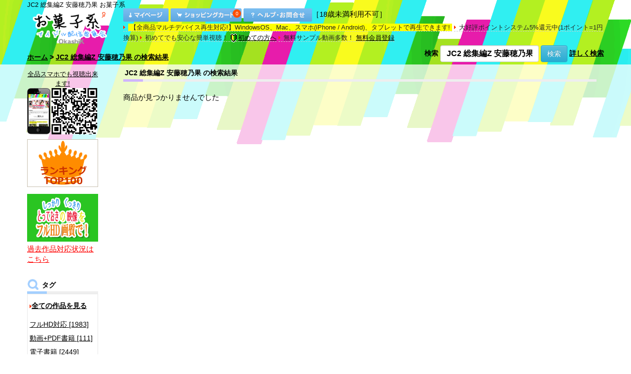

--- FILE ---
content_type: text/html
request_url: https://okashik.atype.jp/advanced_search_result.php?search_in_description=1&keywords=JC2+%E7%B7%8F%E9%9B%86%E7%B7%A8Z+%E5%AE%89%E8%97%A4%E7%A9%82%E4%B9%83%E6%9E%9C
body_size: 43606
content:
<!DOCTYPE HTML>
<html lang="ja">
<head>
<meta http-equiv="Content-Type" content="text/html; charset=UTF-8">
<base href="https://okashik.atype.jp/">
<title>JC2 総集編Z 安藤穂乃果 お菓子系</title>
<meta name="viewport" content="width=device-width, initial-scale=1">
<script type="text/javascript" src="js/jquery-1.12.4.min.js"></script>
<!-- Latest compiled and minified CSS -->
<link rel="stylesheet" href="bootstrap/3.3.7/css/bootstrap.min.css">
<!-- Optional theme -->
<link rel="stylesheet" href="bootstrap/3.3.7/css/bootstrap-theme.min.css">
<!-- Latest compiled and minified JavaScript -->
<script src="bootstrap/3.3.7/js/bootstrap.min.js"></script>
<link rel="stylesheet" type="text/css" href="stylesheet.css">
<link rel="stylesheet" href="font-awesome/css/font-awesome.min.css">
</head>
<body>
<!-- header //-->
<div id="Wrap">
<script>
$(function(){
    $( '#my_body a, #my_body input[type="button"], #my_body input[type="submit"], #my_body button' )
      .bind( 'touchstart', function(){
        $( this ).addClass( 'hover' );
    }).bind( 'touchend', function(){
        $( this ).removeClass( 'hover' );
    });
});
</script>
<link rel="stylesheet" href="bootstrap/3.3.7/css/ionicons.min.css">
<div id="my_header" class="hidden-xs hidden-sm">
<div class="container"><div class="row">
<div id="Header">
<h1>  JC2 総集編Z 安藤穂乃果 お菓子系</h1>
<div class="col-md-2 col-lg-2 nopadding header_logo">
<a href="https://okashik.atype.jp/index.html"><img src="images/logo_p.png" style="width:156px; height:auto; margin:5px 0 0 10px;" alt="お菓子系"></a></div><!--end header_logo-->
<div class="col-md-10 col-lg-10 nopadding /*header_control*/">
<div class="header_control_bottons">
<a href="https://okashik.atype.jp/account.php"><img src="/images/header_account.gif" alt="マイページ" width="92" height="27"></a>&nbsp;<a href="https://okashik.atype.jp/shopping_cart.php"><span style="position: relative;"><img src="/images/header_cart.gif" alt="カートを見る" width="144" height="27"><div class="cart_qty-wrap"><p class="cart_qty">0</p></div></span></a>&nbsp;<a href="https://okashik.atype.jp/contact_us.php"><img src="/images/header_help.gif" alt="ヘルプ・お問合せ" width="139" height="27"></a>［18歳未満利用不可］
</div><!--end header_control_bottons-->
<span class="header_control_list"><span style="background-color:yellow">&nbsp;【全商品マルチデバイス再生対応!】WindowsOS、Mac、スマホ(iPhone / Android)、タブレットで再生できます!&nbsp;</span></span>
<span class="header_control_list">大好評ポイントシステム5%還元中(1ポイント=1円換算)</span>
<span class="header_control_list">初めてでも安心な簡単視聴！&nbsp;<a href="https://okashik.atype.jp/first.php"><img src="images/wakaba.gif" alt="wakaba" width="14" height="19" border="0" style="vertical-align: middle; margin-right:2px">初めての方へ</a></span>
<span class="header_control_list">無料サンプル動画多数！&nbsp;<a href="https://okashik.atype.jp/create_account_2.php">無料会員登録</a></span>
</div><!--end header_control-->
<table width="100%" border="0" cellpadding="0" cellspacing="0" class="headerNavigation">
  <tr class="headerNavigation">
    <td valign="bottom" class="headerNavigation"><a href="https://okashik.atype.jp/index.html" class="headerNavigation">ホーム</a> &gt; <a href="https://okashik.atype.jp/advanced_search_result.php?search_in_description=1&amp;keywords=JC2%20%E7%B7%8F%E9%9B%86%E7%B7%A8Z%20%E5%AE%89%E8%97%A4%E7%A9%82%E4%B9%83%E6%9E%9C" class="headerNavigation">JC2 総集編Z 安藤穂乃果 の検索結果</a></td>
    <td align="right" valign="bottom" class="headerNavigation" ><form name="quick_find" action="https://okashik.atype.jp/advanced_search_result.php" method="get" style="margin:0;padding:0;" class="form-inline"><input type="hidden" name="search_in_description" value="1"><label>検索</label> <input type="text" name="keywords" value="JC2 総集編Z 安藤穂乃果" style="width:200px;" class="form-control"> <button type="submit" class="btn btn-info">検索</button></form> <a href="https://okashik.atype.jp/advanced_search.php?search_in_description=1&amp;keywords=JC2%20%E7%B7%8F%E9%9B%86%E7%B7%A8Z%20%E5%AE%89%E8%97%A4%E7%A9%82%E4%B9%83%E6%9E%9C">詳しく検索</a>
</td>
  </tr>
</table>
</div><!--end id="Header"-->
</div></div><!--end row container-->
</div>
<div id="my_header_sp" class="visible-xs visible-sm">
<!-- Navbar Start-->
<!-- Nav Bar -->
<nav class="navbar navbar-default navbar-fixed-top">
<div class="navbar-header">
<div class="container-fluid" style="/*padding-left:0;padding-right:0;*/">
<div class="row">
	<div class="col-xs-4 col-sm-3 col-md-3 col-lg-3 nopadding" style="border:0px solid #ccc">
        <button type="button" class="navbar-toggle collapsed pull-left navbar-icon" data-toggle="collapse" data-target="#bs-example-navbar-collapse-1" style="border: 0px;background: none;">
          <span class="icon-bar"></span>
          <span class="icon-bar"></span>
          <span class="icon-bar"></span>
        </button>
	</div>
	<div class="col-xs-4 col-sm-6 col-md-6 col-lg-6 nopadding">
		<a class="navbar-brand" href="https://okashik.atype.jp/index.html" >
		<img src="images/logo_p.png" border="0" Width="100" Height="45" >
		</a>
	</div>
	<div class="col-xs-4 col-sm-3 col-md-3 col-lg-3 text-right" style="padding-right:5px;"><a class="navbar-brand_logo" href="https://okashik.atype.jp/shopping_cart.php" style="padding-top:10px;padding-right:15px;"><span style="position: relative;"><i class = "ion-ios ion-ios-cart-outline"></i><div style="position: absolute;top:0px;left:16px;"><p class="cart_qty">0</p></div></span></a><a class="navbar-brand_logo" href="https://okashik.atype.jp/advanced_search.php"><span class="ion-ios ion-ios-search-strong" style="margin-left:5px;margin-right:5px;"></span></a></div>
</div>
</div>
</div><!--navbar-header-->
<div class="collapse navbar-collapse" id="bs-example-navbar-collapse-1">
<ul class="nav navbar-nav">

<li><a href="https://okashik.atype.jp/index.html?jkt=1&amp;sort=4a&amp;ranking=1&amp;all=1" class="no_dropdown">ランキング TOP100</a></li>
<li><a href="https://okashik.atype.jp/index.html?all=1" class="no_dropdown">全ての作品を見る</a></li>	<li class="dropdown">
		<a href="#" class="dropdown-toggle" data-toggle="dropdown" role="button" aria-expanded="false">タグから探す<span class="caret"></span></a>
		<ul class="dropdown-menu dropdown-menu_header" role="menu">
<li><a href="https://okashik.atype.jp/c/248.html">フルHD対応&nbsp;[1983]</a></li><li class="divider"></li><li><a href="https://okashik.atype.jp/c/250.html">動画+PDF書籍&nbsp;[111]</a></li><li class="divider"></li><li><a href="https://okashik.atype.jp/c/256.html">電子書籍&nbsp;[2449]</a></li><li class="divider"></li><li><a href="https://okashik.atype.jp/c/222.html">制服&nbsp;[1610]</a></li><li class="divider"></li><li><a href="https://okashik.atype.jp/c/234.html">スクール水着&nbsp;[693]</a></li><li class="divider"></li><li><a href="https://okashik.atype.jp/c/235.html">競泳水着&nbsp;[404]</a></li><li class="divider"></li><li><a href="https://okashik.atype.jp/c/238.html">ビキニ&nbsp;[3508]</a></li><li class="divider"></li><li><a href="https://okashik.atype.jp/c/233.html">体操着&nbsp;[549]</a></li><li class="divider"></li><li><a href="https://okashik.atype.jp/c/223.html">レオタード&nbsp;[296]</a></li><li class="divider"></li><li><a href="https://okashik.atype.jp/c/221.html">浴衣&nbsp;[241]</a></li><li class="divider"></li><li><a href="https://okashik.atype.jp/c/242.html">メイド&nbsp;[101]</a></li><li class="divider"></li><li><a href="https://okashik.atype.jp/c/231.html">その他コスプレ&nbsp;[466]</a></li><li class="divider"></li><li><a href="https://okashik.atype.jp/c/255.html">私服&nbsp;[539]</a></li><li class="divider"></li><!--li><a href="https://link.jp" target="_blank" rel="noopener"><font color="red">Link</font></a></li><li class="divider"></li-->		</ul>
	</li>
		<li class="no_dropdown" style="padding:top:10px"><a href="https://okashik.atype.jp/index.html?cap=%E3%81%82&amp;act=1">出演者で探す&nbsp;[1782]</a></li>
		<li class="divider"></li>


	<li class="dropdown">
		<a href="#" class="dropdown-toggle" data-toggle="dropdown" role="button" aria-expanded="false">メーカから探す<span class="caret"></span></a>
		<ul class="dropdown-menu dropdown-menu_header" role="menu">
<li><a href="https://okashik.atype.jp/m/403.html">AHG&nbsp;[4]</a></li><li class="divider"></li><li><a href="https://okashik.atype.jp/m/341.html">BNS&nbsp;[159]</a></li><li class="divider"></li><li><a href="https://okashik.atype.jp/m/381.html">FancyIdol&nbsp;[21]</a></li><li class="divider"></li><li><a href="https://okashik.atype.jp/m/389.html">HoneyLatte&nbsp;[4]</a></li><li class="divider"></li><li><a href="https://okashik.atype.jp/m/357.html">IMPACT&nbsp;[25]</a></li><li class="divider"></li><li><a href="https://okashik.atype.jp/m/379.html">Innocent Fairy 写真集&nbsp;[73]</a></li><li class="divider"></li><li><a href="https://okashik.atype.jp/m/386.html">LittleFigure&nbsp;[2]</a></li><li class="divider"></li><li><a href="https://okashik.atype.jp/m/390.html">LittleVenus&nbsp;[19]</a></li><li class="divider"></li><li><a href="https://okashik.atype.jp/m/332.html">M.B.D.メディアブランド&nbsp;[215]</a></li><li class="divider"></li><li><a href="https://okashik.atype.jp/m/378.html">melodic&nbsp;[50]</a></li><li class="divider"></li><li><a href="https://okashik.atype.jp/m/384.html">MilkyPOP&nbsp;[2]</a></li><li class="divider"></li><li><a href="https://okashik.atype.jp/m/394.html">Nostalgic&nbsp;[28]</a></li><li class="divider"></li><li><a href="https://okashik.atype.jp/m/391.html">PureRose&nbsp;[8]</a></li><li class="divider"></li><li><a href="https://okashik.atype.jp/m/404.html">Tokyo Kawaii Girls&nbsp;[438]</a></li><li class="divider"></li><li><a href="https://okashik.atype.jp/m/383.html">TreasureBox&nbsp;[9]</a></li><li class="divider"></li><li><a href="https://okashik.atype.jp/m/387.html">WhiteBerry&nbsp;[8]</a></li><li class="divider"></li><li><a href="https://okashik.atype.jp/m/376.html">おもいで。(memories)&nbsp;[375]</a></li><li class="divider"></li><li><a href="https://okashik.atype.jp/m/406.html">おもいで写真館&nbsp;[351]</a></li><li class="divider"></li><li><a href="https://okashik.atype.jp/m/380.html">すとろべりーぱうだー&nbsp;[89]</a></li><li class="divider"></li><li><a href="https://okashik.atype.jp/m/370.html">ちるちる&nbsp;[61]</a></li><li class="divider"></li><li><a href="https://okashik.atype.jp/m/365.html">ときめきハプニング&nbsp;[4]</a></li><li class="divider"></li><li><a href="https://okashik.atype.jp/m/368.html">はるいろのおひさま&nbsp;[32]</a></li><li class="divider"></li><li><a href="https://okashik.atype.jp/m/369.html">ぷりぷりたまご&nbsp;[90]</a></li><li class="divider"></li><li><a href="https://okashik.atype.jp/m/402.html">みるきー倶楽部&nbsp;[50]</a></li><li class="divider"></li><li><a href="https://okashik.atype.jp/m/377.html">らむね&nbsp;[19]</a></li><li class="divider"></li><li><a href="https://okashik.atype.jp/m/412.html">アウトラン4871&nbsp;[45]</a></li><li class="divider"></li><li><a href="https://okashik.atype.jp/m/347.html">アテナ音楽出版&nbsp;[10]</a></li><li class="divider"></li><li><a href="https://okashik.atype.jp/m/102.html">アースゲート&nbsp;[120]</a></li><li class="divider"></li><li><a href="https://okashik.atype.jp/m/358.html">インテック&nbsp;[198]</a></li><li class="divider"></li><li><a href="https://okashik.atype.jp/m/101.html">エスデジタル&nbsp;[673]</a></li><li class="divider"></li><li><a href="https://okashik.atype.jp/m/399.html">エスデジタル(電子書籍)&nbsp;[162]</a></li><li class="divider"></li><li><a href="https://okashik.atype.jp/m/400.html">オリガミ&nbsp;[82]</a></li><li class="divider"></li><li><a href="https://okashik.atype.jp/m/362.html">オルスタックソフト&nbsp;[39]</a></li><li class="divider"></li><li><a href="https://okashik.atype.jp/m/322.html">オータムリーフ&nbsp;[35]</a></li><li class="divider"></li><li><a href="https://okashik.atype.jp/m/374.html">コイイロ&nbsp;[13]</a></li><li class="divider"></li><li><a href="https://okashik.atype.jp/m/356.html">サンクプロジェクト&nbsp;[29]</a></li><li class="divider"></li><li><a href="https://okashik.atype.jp/m/349.html">サンズエム&nbsp;[30]</a></li><li class="divider"></li><li><a href="https://okashik.atype.jp/m/103.html">スパイスビジュアル&nbsp;[438]</a></li><li class="divider"></li><li><a href="https://okashik.atype.jp/m/388.html">セイントガールズコレクション&nbsp;[9]</a></li><li class="divider"></li><li><a href="https://okashik.atype.jp/m/352.html">セプテット&nbsp;[6]</a></li><li class="divider"></li><li><a href="https://okashik.atype.jp/m/367.html">セント・ラファエル&nbsp;[37]</a></li><li class="divider"></li><li><a href="https://okashik.atype.jp/m/338.html">ゼウス&nbsp;[18]</a></li><li class="divider"></li><li><a href="https://okashik.atype.jp/m/329.html">タスクビジュアル&nbsp;[315]</a></li><li class="divider"></li><li><a href="https://okashik.atype.jp/m/351.html">ツアーリンク東京&nbsp;[6]</a></li><li class="divider"></li><li><a href="https://okashik.atype.jp/m/372.html">ドレミファ空色&nbsp;[16]</a></li><li class="divider"></li><li><a href="https://okashik.atype.jp/m/335.html">ドロップ&nbsp;[6]</a></li><li class="divider"></li><li><a href="https://okashik.atype.jp/m/371.html">ファインクリエイト&nbsp;[13]</a></li><li class="divider"></li><li><a href="https://okashik.atype.jp/m/407.html">フレッシュ写真館&nbsp;[453]</a></li><li class="divider"></li><li><a href="https://okashik.atype.jp/m/401.html">プレミアムドール&nbsp;[16]</a></li><li class="divider"></li><li><a href="https://okashik.atype.jp/m/323.html">ホワイトピクチャーズ&nbsp;[11]</a></li><li class="divider"></li><li><a href="https://okashik.atype.jp/m/363.html">マイウェイ出版&nbsp;[111]</a></li><li class="divider"></li><li><a href="https://okashik.atype.jp/m/324.html">リアライズ&nbsp;[34]</a></li><li class="divider"></li><li><a href="https://okashik.atype.jp/m/385.html">ワルツの森&nbsp;[1]</a></li><li class="divider"></li><li><a href="https://okashik.atype.jp/m/336.html">ヴィータ&nbsp;[9]</a></li><li class="divider"></li><li><a href="https://okashik.atype.jp/m/364.html">半熟むきたてたまご&nbsp;[23]</a></li><li class="divider"></li><li><a href="https://okashik.atype.jp/m/334.html">原宿ピュアスマイル&nbsp;[9]</a></li><li class="divider"></li><li><a href="https://okashik.atype.jp/m/411.html">国宝級美少女&nbsp;[15]</a></li><li class="divider"></li><li><a href="https://okashik.atype.jp/m/350.html">大友写真事務所&nbsp;[9]</a></li><li class="divider"></li><li><a href="https://okashik.atype.jp/m/410.html">大友写真事務所DX&nbsp;[105]</a></li><li class="divider"></li><li><a href="https://okashik.atype.jp/m/393.html">天使のフォトグラフ&nbsp;[464]</a></li><li class="divider"></li><li><a href="https://okashik.atype.jp/m/397.html">季節少女&nbsp;[2]</a></li><li class="divider"></li><li><a href="https://okashik.atype.jp/m/409.html">愛Ris&nbsp;[4]</a></li><li class="divider"></li><li><a href="https://okashik.atype.jp/m/359.html">渋谷プロモーション&nbsp;[10]</a></li><li class="divider"></li><li><a href="https://okashik.atype.jp/m/348.html">渋谷ミュージック&nbsp;[255]</a></li><li class="divider"></li><li><a href="https://okashik.atype.jp/m/408.html">渋谷ミュージック＆サンズエムシリーズ&nbsp;[324]</a></li><li class="divider"></li><li><a href="https://okashik.atype.jp/m/398.html">渋谷区立原宿ファッション女学院&nbsp;[131]</a></li><li class="divider"></li><li><a href="https://okashik.atype.jp/m/360.html">純真アイドル独り占め&nbsp;[102]</a></li><li class="divider"></li><li><a href="https://okashik.atype.jp/m/366.html">美少女は純真&nbsp;[21]</a></li><li class="divider"></li><li><a href="https://okashik.atype.jp/m/396.html">金銀財宝社&nbsp;[10]</a></li><li class="divider"></li></ul></li>
	<li class="dropdown">
		<a href="#" class="dropdown-toggle" data-toggle="dropdown" role="button" aria-expanded="false">レーベルから探す<span class="caret"></span></a>
		<ul class="dropdown-menu dropdown-menu_header" role="menu">
<li><a href="https://okashik.atype.jp/l/331.html">BNS&nbsp;[3]</a></li><li class="divider"></li><li><a href="https://okashik.atype.jp/l/328.html">CURE&nbsp;[1]</a></li><li class="divider"></li><li><a href="https://okashik.atype.jp/l/325.html">Drop attractive&nbsp;[6]</a></li><li class="divider"></li><li><a href="https://okashik.atype.jp/l/320.html">emmys&nbsp;[83]</a></li><li class="divider"></li><li><a href="https://okashik.atype.jp/l/302.html">i-girl&nbsp;[12]</a></li><li class="divider"></li><li><a href="https://okashik.atype.jp/l/309.html">MARE&nbsp;[116]</a></li><li class="divider"></li><li><a href="https://okashik.atype.jp/l/319.html">moecco&nbsp;[159]</a></li><li class="divider"></li><li><a href="https://okashik.atype.jp/l/321.html">moecco High School&nbsp;[35]</a></li><li class="divider"></li><li><a href="https://okashik.atype.jp/l/312.html">Opus precious&nbsp;[35]</a></li><li class="divider"></li><li><a href="https://okashik.atype.jp/l/332.html">polaris&nbsp;[1]</a></li><li class="divider"></li><li><a href="https://okashik.atype.jp/l/310.html">si★star&nbsp;[21]</a></li><li class="divider"></li><li><a href="https://okashik.atype.jp/l/301.html">Skip&nbsp;[60]</a></li><li class="divider"></li><li><a href="https://okashik.atype.jp/l/336.html">Sweets&nbsp;[14]</a></li><li class="divider"></li><li><a href="https://okashik.atype.jp/l/322.html">TaskVisual Boys actor&nbsp;[1]</a></li><li class="divider"></li><li><a href="https://okashik.atype.jp/l/314.html">White Pictures&nbsp;[10]</a></li><li class="divider"></li><li><a href="https://okashik.atype.jp/l/313.html">えんじぇる&nbsp;[31]</a></li><li class="divider"></li><li><a href="https://okashik.atype.jp/l/308.html">トリコ&nbsp;[31]</a></li><li class="divider"></li><li><a href="https://okashik.atype.jp/l/306.html">フェアリー&nbsp;[62]</a></li><li class="divider"></li><li><a href="https://okashik.atype.jp/l/326.html">ミルフィーユ&nbsp;[9]</a></li><li class="divider"></li><li><a href="https://okashik.atype.jp/l/307.html">リトルプリンセス&nbsp;[3]</a></li><li class="divider"></li></ul></li>
	<li class="dropdown">
		<a href="#" class="dropdown-toggle" data-toggle="dropdown" role="button" aria-expanded="false">シリーズから探す<span class="caret"></span></a>
		<ul class="dropdown-menu dropdown-menu_header" role="menu">
<li><a href="https://okashik.atype.jp/s/2935.html">Angel Kiss&nbsp;[12]</a></li><li class="divider"></li><li><a href="https://okashik.atype.jp/s/2950.html">Melty Girl&nbsp;[4]</a></li><li class="divider"></li><li><a href="https://okashik.atype.jp/s/2952.html">MY PRINCESS&nbsp;[9]</a></li><li class="divider"></li><li><a href="https://okashik.atype.jp/s/2939.html">NEWKISS&nbsp;[4]</a></li><li class="divider"></li><li><a href="https://okashik.atype.jp/s/2951.html">Sweet Sisters&nbsp;[3]</a></li><li class="divider"></li><li><a href="https://okashik.atype.jp/s/2941.html">えんじぇるALLSTARS&nbsp;[2]</a></li><li class="divider"></li><li><a href="https://okashik.atype.jp/s/2943.html">えんじぇるでゅお&nbsp;[9]</a></li><li class="divider"></li><li><a href="https://okashik.atype.jp/s/2956.html">この角を曲がってキミに会いに行くか、それともあの橋の上で黄昏れるかは僕次第。&nbsp;[3]</a></li><li class="divider"></li><li><a href="https://okashik.atype.jp/s/2936.html">ボクの太陽&nbsp;[21]</a></li><li class="divider"></li><li><a href="https://okashik.atype.jp/s/2961.html">君との恋は5センチメートル&nbsp;[4]</a></li><li class="divider"></li><li><a href="https://okashik.atype.jp/s/2931.html">子供じゃないもん…！&nbsp;[3]</a></li><li class="divider"></li><li><a href="https://okashik.atype.jp/s/2937.html">日記&nbsp;[7]</a></li><li class="divider"></li><li><a href="https://okashik.atype.jp/s/2947.html">欲望のスイッチ&nbsp;[20]</a></li><li class="divider"></li><li><a href="https://okashik.atype.jp/s/2963.html">清純クロニクル&nbsp;[10]</a></li><li class="divider"></li><li><a href="https://okashik.atype.jp/s/2932.html">純心美少女&nbsp;[7]</a></li><li class="divider"></li><li><a href="https://okashik.atype.jp/s/2946.html">純情サプリメント&nbsp;[3]</a></li><li class="divider"></li><li><a href="https://okashik.atype.jp/s/202.html">美☆少女時代&nbsp;[8]</a></li><li class="divider"></li><li><a href="https://okashik.atype.jp/s/2960.html">衝動サプライズ&nbsp;[4]</a></li><li class="divider"></li><li><a href="https://okashik.atype.jp/s/2938.html">課外授業&nbsp;[37]</a></li><li class="divider"></li></ul></li>

	<li><a href="https://okashik.atype.jp/account.php">マイページ</a></li>
	<li class="divider"></li>
	<li><a href="https://okashik.atype.jp/create_account_2.php" class="no_dropdown">無料会員登録</a></li>
	<li class="divider"></li>
		<li class="divider"></li>
		<li class="no_dropdown"><a href="https://okashik.atype.jp/contact_us.php">ヘルプ・お問合せ・よくある質問</a></li>
		<li class="divider"></li>
		<li class="divider"></li>
		<li class="no_dropdown"><a href="https://okashik.atype.jp/first.php">初めての方へ</a></li>
		<li class="divider"></li>
		<!--li class="divider"></li>
		<li class="no_dropdown"><a href="https://link.jp" target="_blank"><font color="red">Link</font></a></li>
		<li class="divider"></li-->
</ul>
</div>
</nav>
<style>
html, body
{
    height: 100%;
min-height: 100%;
}
.dropdown-menu_header{
   max-height:200px;
   overflow-y: scroll;
   width:100%;
}
.navbar-header {
    float: none;
}
.navbar-brand {
    width: 100%;
}
.navbar-brand > img {
    margin-left: auto;
    margin-right: auto;
    margin-top:-11px;
}
.navbar-brand_logo {
    width: 100%;
    font-size:250%;
    color:#000;
}
.dropdown-toggle {
    font-size:15px;
}
.dropdown-menu_header {
    font-size:15px;
}
.no_dropdown{
    font-size:15px;
}
.no_dropdown_li{
    font-size:150%;
        padding-top: 10px;
        padding-bottom: 10px;
        padding-right: 10px;
        padding-left: 15px;
}
@media (max-width: 991px) {
    .navbar-header {
        float: none;
    }
    .navbar-toggle {
        display: block;
    }
    .navbar-collapse {
        border-top: 1px solid transparent;
        box-shadow: inset 0 1px 0 rgba(255,255,255,0.1);
    }
    .navbar-collapse.collapse {
        display: none!important;
    }
    .navbar-nav {
        float: none!important;
    }
    .navbar-nav>li {
        float: none;
    }
    .navbar-nav>li>a {
        padding-top: 10px;
        padding-bottom: 10px;
    }
    .navbar-text {
        float: none;
        margin: 15px 0;
    }
    .navbar-collapse.collapse.in { 
        display: block!important;
    }
    .collapsing {
        overflow: hidden!important;
    }
.navbar-collapse.collapse.in { display: block!important; margin-top: 0px; } 
}
.searchbardiv{
    display: block;
    position: fixed;
    background: none ;
    top: 50px;
    right: 0px;
    z-index: 1001;
    width: 100%;
    max-width: 100%;
    padding: 0px;
    margin: 0px;
}
.buttonsearch{
    top :6px;
    float: right;
    right: 0px;
    background-color: transparent;
    border: 0px;
    -webkit-box-shadow: none;
    -moz-box-shadow: none;
    box-shadow: none;
    margin-top: 5px;
}
.buttonsearch:hover{
    -webkit-box-shadow: none;
    -moz-box-shadow: none;
    box-shadow: none;
    border: 0px;
}
.buttonsearch:focus{
    -webkit-box-shadow: none;
    -moz-box-shadow: none;
    box-shadow: none;
    border: 0px;
}
#formsearch{
    display: none;
}
.glyphicon.glyphicon-search {
    font-size: 18px;
}
.searchbox {
    box-shadow: none;
    padding: 8px 14px;
}
#searchbox:hover {
    box-shadow: none;
}
.form-control:focus {
    border-color: #ccc;
    }
.navbar-toggle .icon-bar {
    width: 25px;
    height: 3px;
}
.navbar-brand {
    padding: 15px 0px;
}
.navbar {
background: url(images/gfx_bgstripes_full_s.png) no-repeat scroll center -46px transparent;
    background-color: #FFF;
    box-shadow: none;
    border: none;
}
.navbar-default .navbar-toggle .icon-bar {
    background-color: #000;
}
.navbar-default .navbar-nav>li>a {
  color:#000;
}
.navbar-default .navbar-nav .open .dropdown-menu>li>a {
  color:#000;
}
.navbar-collapse{
background-color: #fff;
}
</style>
<div class="container-fluid">
<div class="trail"><a href="https://okashik.atype.jp/index.html" class="headerNavigation">ホーム</a> &gt; <a href="https://okashik.atype.jp/advanced_search_result.php?search_in_description=1&amp;keywords=JC2%20%E7%B7%8F%E9%9B%86%E7%B7%A8Z%20%E5%AE%89%E8%97%A4%E7%A9%82%E4%B9%83%E6%9E%9C" class="headerNavigation">JC2 総集編Z 安藤穂乃果 の検索結果</a></div>
</div>
</div>
<script>
$(document).ready(function () {
			  $(".navbar-toggle").on("click", function () {
				    $(this).toggleClass("active");
			  });
		});
</script>
<div id="topInner" class="topInner container-fluid">
<!-- header_eof //-->

<!-- body //-->
<div id="my_container">
<div class="container">
  <div class="row">

<div class="container">
  <div class="row">

<div class="col-md-2 nopadding hidden-xs hidden-sm">
<table border="0" width="160" cellspacing="0" cellpadding="0">
<!-- left_navigation //-->
<!--LEFT COULMUN START-->
<tr><td>

<table border="0" width="144" cellspacing="0" cellpadding="0"><tr><TD>
<div style="padding-top:10px;font-size:13px;line-height:1.5;text-align:center;">
<a href="mailto:?body=%e3%82%b9%e3%83%9e%e3%83%9b%e3%81%a7%e3%82%82%e3%80%81PC%e3%81%a7%e3%82%82%e8%a6%96%e8%81%b4%e5%8f%af%e8%83%bd%e3%81%a7%e3%81%99%21%0d%0a%e3%82%b9%e3%83%9e%e3%83%9b%e3%82%b5%e3%82%a4%e3%83%88%3a%20http%3a%2f%2fwww%2eokashik%2ejp%2fmobile%2f%0d%0aPC%e3%82%b5%e3%82%a4%e3%83%88%3a%20http%3a%2f%2fokashik%2ejp%2f&amp;subject=%e3%81%8a%e8%8f%93%e5%ad%90%e7%b3%bb%20OkashiK%2ejp">全品スマホでも視聴出来ます!<br>
<img src="images/okashik_mobile.png" width="144" height="94" alt="スマホでも視聴出来ます!"></a>
</div>
</TD></tr></table>
<table border="0" width="144" cellspacing="0" cellpadding="0"><tr><TD>
<div style="padding-top:10px;padding-bottom:4px;">
<a href="https://okashik.atype.jp/index.html?all=1&ranking=1&sort=4a&jkt=1"><img src="images/ranking_left.gif" width="144" height="97" alt="人気作品ランキング TOP100"></a>
</div>
</TD></tr></table>
	<table border="0" width="144" cellspacing="0" cellpadding="0"><tr><TD>
<div style="padding-top:10px;padding-bottom:4px;">
<a href="https://okashik.atype.jp/fullhd.php"><img src="images/fullhd_s.png" width="144" height="97" alt="人気作品ランキング TOP100"></a>
<div style="margin-top:4px;"><a href="fullhd_added.php"><font color="red">過去作品対応状況はこちら</font></a></div>
</div>
</TD></tr></table>
	<img src="images/blank.gif" border="0" width="1" height="10"><br>
<table border="0" width="144" cellspacing="0" cellpadding="0"><tr><TD class="infoBoxHeading_navi">タグ</TD></tr></table>
<table border="0" width="144" cellspacing="0" cellpadding="0"><tr><td align="left" valign="middle" class="boxText_navi">
<div class="menu"><ul>
<p style="margin:5px;"></p>
<img src="images/arrow_r.gif" width="4" height="7"><a href="https://okashik.atype.jp/index.html?all=1" style="display:inline;"><b>全ての作品を見る</b></a><p style="margin:10px;"></p>
<!-- categories -->
<a href="https://okashik.atype.jp/c/248.html">フルHD対応&nbsp;[1983]</a><a href="https://okashik.atype.jp/c/250.html">動画+PDF書籍&nbsp;[111]</a><a href="https://okashik.atype.jp/c/256.html">電子書籍&nbsp;[2449]</a><a href="https://okashik.atype.jp/c/222.html">制服&nbsp;[1610]</a><a href="https://okashik.atype.jp/c/234.html">スクール水着&nbsp;[693]</a><a href="https://okashik.atype.jp/c/235.html">競泳水着&nbsp;[404]</a><a href="https://okashik.atype.jp/c/238.html">ビキニ&nbsp;[3508]</a><a href="https://okashik.atype.jp/c/233.html">体操着&nbsp;[549]</a><a href="https://okashik.atype.jp/c/223.html">レオタード&nbsp;[296]</a><a href="https://okashik.atype.jp/c/221.html">浴衣&nbsp;[241]</a><a href="https://okashik.atype.jp/c/242.html">メイド&nbsp;[101]</a><a href="https://okashik.atype.jp/c/231.html">その他コスプレ&nbsp;[466]</a><a href="https://okashik.atype.jp/c/255.html">私服&nbsp;[539]</a><!-- categories_eof -->
</ul></div>
<!--div style="margin-top:6px;margin-bottom:0px;"><a href="link.jp" target="_blank" rel="noopener"><font color="red">Link</font></a></div-->
</td></tr></table>
<img src="images/blank.gif" border="0" width="1" height="10"><br>
<table border="0" width="144" cellspacing="0" cellpadding="0"><tr><TD class="infoBoxHeading_navi">出演</TD></tr></table>
<table border="0" width="144" cellspacing="0" cellpadding="0"><tr><td align="left" valign="middle" class="boxText_navi">
<div class="menu"><ul>
<div style="padding-top:10px;padding-bottom:10px;">
<a href="https://okashik.atype.jp/index.html?act=1&cap=%E3%81%82">出演者で探す&nbsp;[1782]</a>
</div>
</ul></div>
</td></tr></table>
<img src="images/blank.gif" border="0" width="1" height="10"><br>
<table border="0" width="144" cellspacing="0" cellpadding="0"><tr><TD class="infoBoxHeading_navi">メーカ</TD></tr></table>
<table border="0" width="144" cellspacing="0" cellpadding="0"><tr><td align="left" valign="middle" class="boxText_navi">
<div class="menu"><ul>
<!-- manufacturers -->
<a href="https://okashik.atype.jp/m/403.html">AHG&nbsp;[4]</a><a href="https://okashik.atype.jp/m/341.html">BNS&nbsp;[159]</a><a href="https://okashik.atype.jp/m/381.html">FancyIdol&nbsp;[21]</a><a href="https://okashik.atype.jp/m/389.html">HoneyLatte&nbsp;[4]</a><a href="https://okashik.atype.jp/m/357.html">IMPACT&nbsp;[25]</a><a href="https://okashik.atype.jp/m/379.html">Innocent Fairy 写真集&nbsp;[73]</a><a href="https://okashik.atype.jp/m/386.html">LittleFigure&nbsp;[2]</a><a href="https://okashik.atype.jp/m/390.html">LittleVenus&nbsp;[19]</a><a href="https://okashik.atype.jp/m/332.html">M.B.D.メディアブランド&nbsp;[215]</a><a href="https://okashik.atype.jp/m/378.html">melodic&nbsp;[50]</a><a href="https://okashik.atype.jp/m/384.html">MilkyPOP&nbsp;[2]</a><a href="https://okashik.atype.jp/m/394.html">Nostalgic&nbsp;[28]</a><a href="https://okashik.atype.jp/m/391.html">PureRose&nbsp;[8]</a><a href="https://okashik.atype.jp/m/404.html">Tokyo Kawaii Girls&nbsp;[438]</a><a href="https://okashik.atype.jp/m/383.html">TreasureBox&nbsp;[9]</a><a href="https://okashik.atype.jp/m/387.html">WhiteBerry&nbsp;[8]</a><a href="https://okashik.atype.jp/m/376.html">おもいで。(memories)&nbsp;[375]</a><a href="https://okashik.atype.jp/m/406.html">おもいで写真館&nbsp;[351]</a><a href="https://okashik.atype.jp/m/380.html">すとろべりーぱうだー&nbsp;[89]</a><a href="https://okashik.atype.jp/m/370.html">ちるちる&nbsp;[61]</a><a href="https://okashik.atype.jp/m/365.html">ときめきハプニング&nbsp;[4]</a><a href="https://okashik.atype.jp/m/368.html">はるいろのおひさま&nbsp;[32]</a><a href="https://okashik.atype.jp/m/369.html">ぷりぷりたまご&nbsp;[90]</a><a href="https://okashik.atype.jp/m/402.html">みるきー倶楽部&nbsp;[50]</a><a href="https://okashik.atype.jp/m/377.html">らむね&nbsp;[19]</a><a href="https://okashik.atype.jp/m/412.html">アウトラン4871&nbsp;[45]</a><a href="https://okashik.atype.jp/m/347.html">アテナ音楽出版&nbsp;[10]</a><a href="https://okashik.atype.jp/m/102.html">アースゲート&nbsp;[120]</a><a href="https://okashik.atype.jp/m/358.html">インテック&nbsp;[198]</a><a href="https://okashik.atype.jp/m/101.html">エスデジタル&nbsp;[673]</a><a href="https://okashik.atype.jp/m/399.html">エスデジタル(電子書籍)&nbsp;[162]</a><a href="https://okashik.atype.jp/m/400.html">オリガミ&nbsp;[82]</a><a href="https://okashik.atype.jp/m/362.html">オルスタックソフト&nbsp;[39]</a><a href="https://okashik.atype.jp/m/322.html">オータムリーフ&nbsp;[35]</a><a href="https://okashik.atype.jp/m/374.html">コイイロ&nbsp;[13]</a><a href="https://okashik.atype.jp/m/356.html">サンクプロジェクト&nbsp;[29]</a><a href="https://okashik.atype.jp/m/349.html">サンズエム&nbsp;[30]</a><a href="https://okashik.atype.jp/m/103.html">スパイスビジュアル&nbsp;[438]</a><a href="https://okashik.atype.jp/m/388.html">セイントガールズコレクション&nbsp;[9]</a><a href="https://okashik.atype.jp/m/352.html">セプテット&nbsp;[6]</a><a href="https://okashik.atype.jp/m/367.html">セント・ラファエル&nbsp;[37]</a><a href="https://okashik.atype.jp/m/338.html">ゼウス&nbsp;[18]</a><a href="https://okashik.atype.jp/m/329.html">タスクビジュアル&nbsp;[315]</a><a href="https://okashik.atype.jp/m/351.html">ツアーリンク東京&nbsp;[6]</a><a href="https://okashik.atype.jp/m/372.html">ドレミファ空色&nbsp;[16]</a><a href="https://okashik.atype.jp/m/335.html">ドロップ&nbsp;[6]</a><a href="https://okashik.atype.jp/m/371.html">ファインクリエイト&nbsp;[13]</a><a href="https://okashik.atype.jp/m/407.html">フレッシュ写真館&nbsp;[453]</a><a href="https://okashik.atype.jp/m/401.html">プレミアムドール&nbsp;[16]</a><a href="https://okashik.atype.jp/m/323.html">ホワイトピクチャーズ&nbsp;[11]</a><a href="https://okashik.atype.jp/m/363.html">マイウェイ出版&nbsp;[111]</a><a href="https://okashik.atype.jp/m/324.html">リアライズ&nbsp;[34]</a><a href="https://okashik.atype.jp/m/385.html">ワルツの森&nbsp;[1]</a><a href="https://okashik.atype.jp/m/336.html">ヴィータ&nbsp;[9]</a><a href="https://okashik.atype.jp/m/364.html">半熟むきたてたまご&nbsp;[23]</a><a href="https://okashik.atype.jp/m/334.html">原宿ピュアスマイル&nbsp;[9]</a><a href="https://okashik.atype.jp/m/411.html">国宝級美少女&nbsp;[15]</a><a href="https://okashik.atype.jp/m/350.html">大友写真事務所&nbsp;[9]</a><a href="https://okashik.atype.jp/m/410.html">大友写真事務所DX&nbsp;[105]</a><a href="https://okashik.atype.jp/m/393.html">天使のフォトグラフ&nbsp;[464]</a><a href="https://okashik.atype.jp/m/397.html">季節少女&nbsp;[2]</a><a href="https://okashik.atype.jp/m/409.html">愛Ris&nbsp;[4]</a><a href="https://okashik.atype.jp/m/359.html">渋谷プロモーション&nbsp;[10]</a><a href="https://okashik.atype.jp/m/348.html">渋谷ミュージック&nbsp;[255]</a><a href="https://okashik.atype.jp/m/408.html">渋谷ミュージック＆サンズエムシリーズ&nbsp;[324]</a><a href="https://okashik.atype.jp/m/398.html">渋谷区立原宿ファッション女学院&nbsp;[131]</a><a href="https://okashik.atype.jp/m/360.html">純真アイドル独り占め&nbsp;[102]</a><a href="https://okashik.atype.jp/m/366.html">美少女は純真&nbsp;[21]</a><a href="https://okashik.atype.jp/m/396.html">金銀財宝社&nbsp;[10]</a><!-- manufacturers_eof -->
</ul></div>
</td></tr></table>
<img src="images/blank.gif" border="0" width="1" height="10"><br>


<table border="0" width="144" cellspacing="0" cellpadding="0"><tr><TD class="infoBoxHeading_navi">レーベル</TD></tr></table>
<table border="0" width="144" cellspacing="0" cellpadding="0"><tr><td align="left" valign="middle" class="boxText_navi">
<div class="menu"><ul>
<!-- manufacturers3 -->
<a href="https://okashik.atype.jp/l/331.html">BNS&nbsp;[3]</a><a href="https://okashik.atype.jp/l/328.html">CURE&nbsp;[1]</a><a href="https://okashik.atype.jp/l/325.html">Drop attractive&nbsp;[6]</a><a href="https://okashik.atype.jp/l/320.html">emmys&nbsp;[83]</a><a href="https://okashik.atype.jp/l/302.html">i-girl&nbsp;[12]</a><a href="https://okashik.atype.jp/l/309.html">MARE&nbsp;[116]</a><a href="https://okashik.atype.jp/l/319.html">moecco&nbsp;[159]</a><a href="https://okashik.atype.jp/l/321.html">moecco High School&nbsp;[35]</a><a href="https://okashik.atype.jp/l/312.html">Opus precious&nbsp;[35]</a><a href="https://okashik.atype.jp/l/332.html">polaris&nbsp;[1]</a><a href="https://okashik.atype.jp/l/310.html">si★star&nbsp;[21]</a><a href="https://okashik.atype.jp/l/301.html">Skip&nbsp;[60]</a><a href="https://okashik.atype.jp/l/336.html">Sweets&nbsp;[14]</a><a href="https://okashik.atype.jp/l/322.html">TaskVisual Boys actor&nbsp;[1]</a><a href="https://okashik.atype.jp/l/314.html">White Pictures&nbsp;[10]</a><a href="https://okashik.atype.jp/l/313.html">えんじぇる&nbsp;[31]</a><a href="https://okashik.atype.jp/l/308.html">トリコ&nbsp;[31]</a><a href="https://okashik.atype.jp/l/306.html">フェアリー&nbsp;[62]</a><a href="https://okashik.atype.jp/l/326.html">ミルフィーユ&nbsp;[9]</a><a href="https://okashik.atype.jp/l/307.html">リトルプリンセス&nbsp;[3]</a><!-- manufacturers3_eof -->
</ul></div>
</td></tr></table>
<img src="images/blank.gif" border="0" width="1" height="10"><br>
<table border="0" width="144" cellspacing="0" cellpadding="0"><tr><TD class="infoBoxHeading_navi">シリーズ</TD></tr></table>
<table border="0" width="144" cellspacing="0" cellpadding="0"><tr><td align="left" valign="middle" class="boxText_navi">
<div class="menu"><ul>
<!-- manufacturers2 -->
<a href="https://okashik.atype.jp/s/2935.html">Angel Kiss&nbsp;[12]</a><a href="https://okashik.atype.jp/s/2950.html">Melty Girl&nbsp;[4]</a><a href="https://okashik.atype.jp/s/2952.html">MY PRINCESS&nbsp;[9]</a><a href="https://okashik.atype.jp/s/2939.html">NEWKISS&nbsp;[4]</a><a href="https://okashik.atype.jp/s/2951.html">Sweet Sisters&nbsp;[3]</a><a href="https://okashik.atype.jp/s/2941.html">えんじぇるALLSTARS&nbsp;[2]</a><a href="https://okashik.atype.jp/s/2943.html">えんじぇるでゅお&nbsp;[9]</a><a href="https://okashik.atype.jp/s/2956.html">この角を曲がってキミに会いに行くか、それともあの橋の上で黄昏れるかは僕次第。&nbsp;[3]</a><a href="https://okashik.atype.jp/s/2936.html">ボクの太陽&nbsp;[21]</a><a href="https://okashik.atype.jp/s/2961.html">君との恋は5センチメートル&nbsp;[4]</a><a href="https://okashik.atype.jp/s/2931.html">子供じゃないもん…！&nbsp;[3]</a><a href="https://okashik.atype.jp/s/2937.html">日記&nbsp;[7]</a><a href="https://okashik.atype.jp/s/2947.html">欲望のスイッチ&nbsp;[20]</a><a href="https://okashik.atype.jp/s/2963.html">清純クロニクル&nbsp;[10]</a><a href="https://okashik.atype.jp/s/2932.html">純心美少女&nbsp;[7]</a><a href="https://okashik.atype.jp/s/2946.html">純情サプリメント&nbsp;[3]</a><a href="https://okashik.atype.jp/s/202.html">美☆少女時代&nbsp;[8]</a><a href="https://okashik.atype.jp/s/2960.html">衝動サプライズ&nbsp;[4]</a><a href="https://okashik.atype.jp/s/2938.html">課外授業&nbsp;[37]</a><!-- manufacturers2_eof -->
</ul></div>
</td></tr></table>
<img src="images/blank.gif" border="0" width="1" height="10"><br>


<!-- manufacturers_eof -->
</td></tr>
<!--LEFT COULMUN END--><!-- left_navigation_eof //-->
    </table>
<!-- body_text //-->
    </div><div class="col-md-10 nopadding"><table border="0" width="100%" cellspacing="0" cellpadding="0">
      <tr>
        <td><table border="0" width="100%" cellspacing="0" cellpadding="0">
          <tr>
            <td class="pageHeading">
JC2 総集編Z 安藤穂乃果 の検索結果</td>



          </tr>
        </table></td>
      </tr>
      <!--tr>
        <td><img src="/images/pixel_trans.gif" alt="" width="100%" height="10"></td>
      </tr-->
      <tr>
        <td>
<br>商品が見つかりませんでした        </td>
      </tr>
      <tr>
        <td><img src="/images/pixel_trans.gif" alt="" width="100%" height="10"></td>
      </tr>
      <tr>
        <td class="main"></td>
      </tr>
    </table>
</div><!--div class="col-md-2 nopadding" style="background-color:blue">Right Side Here</div-->
</div></div>
<!-- body_text_eof //-->

</div><!--row-->
</div><!--container-->
</div><!--my_container-->
<!-- body_eof //-->

<!-- footer //-->
<p id="page-top"><a href="#wrap">▲</a></p>
<style type="text/css">
#page-top {
	position: fixed;
	bottom: 10px;
	right: 20px;
	font-size: 77%;
z-index:300;
}
#page-top a {
	background: #666;
	text-decoration: none;
	display: block ;
	width: 50px ;
	line-height: 50px ;
	height: 50px ;
	color: #fff ;
	text-decoration: none ;
	text-align: center ;
	border-radius: 5px;
	-webkit-border-radius: 5px;
	-moz-border-radius: 5px;
	filter:alpha(opacity=50);
	-moz-opacity: 0.5;
	opacity: 0.5;
	font-size: 30px;
}
#page-top a:hover {
	text-decoration: none;
	background: #999;
}
</style>
<script type="text/javascript">
//jQuery.noConflict();
(function($) {
$(function() {
	var showFlag = false;
	var topBtn = $('#page-top');	
	topBtn.css('bottom', '-100px');
	var showFlag = false;
	$(window).scroll(function () {
		if ($(this).scrollTop() > 100) {
			if (showFlag == false) {
				showFlag = true;
				topBtn.stop().animate({'bottom' : '10px'}, 200); 
			}
		} else {
			if (showFlag) {
				showFlag = false;
				topBtn.stop().animate({'bottom' : '-100px'}, 200); 
			}
		}
	});
        topBtn.click(function () {
		$('body,html').animate({
			scrollTop: 0
		}, 300);
		return false;
    });
});
})(jQuery);
</script>
<table border="0" width="100%" cellspacing="0" cellpadding="1" class="footer">
  <tr>
    <td class="footer" align="center"><div style="margin-top:4px;margin-bottom:8px;"><a href="https://okashik.atype.jp/first.php"><img src="images/wakaba.gif" alt="wakaba" width="14" height="19" border="0" style="vertical-align: middle; margin-right:2px">初めての方へ</a>&nbsp;&nbsp;
<a href="https://okashik.atype.jp/contact_us.php">ヘルプ・お問合わせ・よくある質問</a>&nbsp;&nbsp;
<a href="https://okashik.atype.jp/create_account_2.php">無料会員登録</a>
</div>
<div style="margin-bottom:20px;">お菓子系では256ビットSSL暗号化技術採用により、お客様の情報を最高水準のセキュリティで保護しております。</div>
<a href="https://okashik.atype.jp/privacy.php">特定商取引法に基づく表記・プライバシーについて</a>&nbsp;&nbsp;
<a href="https://okashik.atype.jp/conditions.php">利用規約</a>



<!--&nbsp;&nbsp;
<a href="https://okashik.atype.jp/contents.php">コンテンツ募集</a>
&nbsp;&nbsp;<a href="https://okashik.atype.jp/recruit.php">スタッフ募集</a-->
<!--START Atype.jp AFFILIATE REGISTER LINK CODE-->
&nbsp;&nbsp;<a href="https://atype.jp/?Act=directory&pgm=18" target="_blank" rel="noopener">アフィリエイト</a>
<!--END Atype.jp AFFILIATE REGISTER LINK CODE-->



</td>
  </tr>
  <tr>
    <td class="copyright" align="middle">
掲載されている映像・音声・画像・文章等のすべての情報は著作物として保護されています。
提供される情報を権利者の許可なく使用・転載など二次利用する事を固く禁じます。
<br>映像送信型性風俗特殊営業届出済 受理番号:16375 受理年月日:平成30年6月18日
<font color="white">15</font><br>
Copyright &copy; お菓子系 All Rights Reserved.<br><br></td></tr>
</table>
</div>
</div><!-- footer_eof //-->
</body>
</html>
